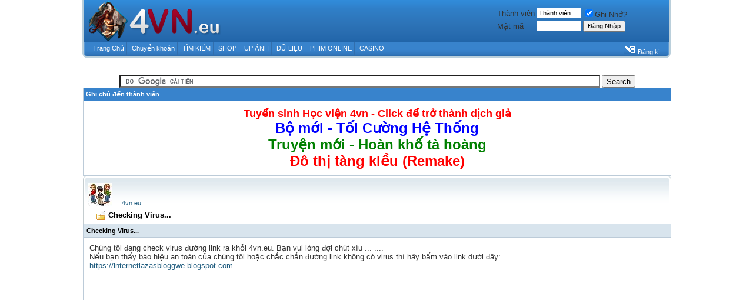

--- FILE ---
content_type: text/html; charset=utf-8
request_url: http://4vn.eu/forum/vcheckvirus.php?url=https://internetlazasbloggwe.blogspot.com
body_size: 9985
content:
<!DOCTYPE html PUBLIC "-//W3C//DTD XHTML 1.0 Transitional//EN" "http://www.w3.org/TR/xhtml1/DTD/xhtml1-transitional.dtd">
<html dir="ltr" lang="VN">
<head>
<meta http-equiv="Content-Type" content="text/html; charset=utf-8" />
<meta name="generator" content="4vn.eu" /> 
<link rel="shortcut icon" href="favicon.ico" />
<script><!--
document.write(unescape("%3Clink%20rel%3D%22stylesheet%22%20href%3D%22../cp/model.css%22%20type%3D%22text/css%22%20/%3E"));
//--></script>

<meta name="keywords" content="truyen, tang thu, tien hiep, kiem hiep, tu lieu, cuoc song, kinh doanh, thoi trang, bong da, tu van, doi song, gia dinh, suc khoe, gioi tinh, mua sam, lam dep, am thuc, khoa hoc, tam li, chuyen do day, kinh nghiem, giai tri, hai, audio, Video, ketban, binh luan,truyen tranh, pham nhan tu tien, bach luyen thanh tien, hon don loi tu, vo dich hac thuong, dac thu khong gian" />
<meta name="description" content="cong dong doc truyen - truyen dich online , pham nhan tu tien, bach luyen thanh tien, hon don loi tu, vo dich hac thuong, dac thu khong gian" />


<!-- CSS Stylesheet -->
<style type="text/css" id="vbulletin_css">
/**
* vBulletin 3.8.5 CSS
* Style: 'Blue'; Style ID: 12
*/
body
{
	background: #FFFFFF;
	color: #333333;
	font: 12pt verdana, geneva, lucida, 'lucida grande', arial, helvetica, sans-serif;
	margin: 0px 10px 10px 10px;
	padding: 0px;
}
a:link, body_alink
{
	color: #1e5b7e;
	text-decoration: none;
}
a:visited, body_avisited
{
	color: #1e5b7e;
	text-decoration: none;
}
a:hover, a:active, body_ahover
{
	color: #1e5b7e;
	text-decoration: underline;
}
.page
{
	background: #FFFFFF;
	color: #000000;
}
td, th, p, li
{
	font: 11px verdana, geneva, lucida, 'lucida grande', arial, helvetica, sans-serif;
}
.tborder
{
	background: #bccbd8;
	color: #000000;
	border: 0px solid #0099FF;
}
.tcat
{
	background: #d8e4ed;
	color: #000000;
	font: bold 11px verdana, geneva, lucida, 'lucida grande', arial, helvetica, sans-serif;
	padding: 5px;
	
}
.tcat a:link, .tcat_alink
{
	color: #000000;
	text-decoration: none;
}
.tcat a:visited, .tcat_avisited
{
	color: #000000;
	text-decoration: none;
}
.tcat a:hover, .tcat a:active, .tcat_ahover
{
	color: #000000;
	text-decoration: underline;
}
.thead
{
	background: #3883cc;
	color: #FFFFFF;
	font: bold 11px tahoma, verdana, geneva, lucida, 'lucida grande', arial, helvetica, sans-serif;
	padding: 5px 10px 5px 15px;
}
.thead a:link, .thead_alink
{
	color: #FFFFFF;
	text-decoration: none;
}
.thead a:visited, .thead_avisited
{
	color: #FFFFFF;
	text-decoration: none;
}
.thead a:hover, .thead a:active, .thead_ahover
{
	color: #FFFFFF;
	text-decoration: underline;
}
.tfoot
{
	background: #3883cc;
	color: #FFFFFF;
}
.tfoot a:link, .tfoot_alink
{
	color: #FFFFFF;
}
.tfoot a:visited, .tfoot_avisited
{
	color: #FFFFFF;
}
.tfoot a:hover, .tfoot a:active, .tfoot_ahover
{
	color: #FFFFFF;
}
.alt1, .alt1Active
{
	background: #FFFFFF;
	color: #333333;
	font-size: 10pt;
	padding: 10px;
}
.alt2, .alt2Active
{
	background: #f7f9fa;
	color: #333333;
	font-size: 10pt;
	padding: 10px; 
}
.inlinemod
{
	background: #FFF885;
	color: #000000;
}
.wysiwyg
{
	background: #F5F5FF;
	color: #000000;
	font: 11pt verdana, geneva, lucida, 'lucida grande', arial, helvetica, sans-serif;
	margin: 5px 10px 10px 10px;
	padding: 0px;
}
.wysiwyg a:link, .wysiwyg_alink
{
	color: #1e5b7e;
}
.wysiwyg a:visited, .wysiwyg_avisited
{
	color: #1e5b7e;
}
.wysiwyg a:hover, .wysiwyg a:active, .wysiwyg_ahover
{
	color: #FF4400;
}
textarea, .bginput
{
	font: 11px tahoma, verdana, geneva, lucida, 'lucida grande', arial, helvetica, sans-serif;
}
.bginput option, .bginput optgroup
{
	font-size: 11px;
	font-family: tahoma, verdana, geneva, lucida, 'lucida grande', arial, helvetica, sans-serif;
}
.button
{
	font: 11px tahoma, verdana, geneva, lucida, 'lucida grande', arial, helvetica, sans-serif;
}
select
{
	font: 13px tahoma, verdana, geneva, lucida, 'lucida grande', arial, helvetica, sans-serif;
}
option, optgroup
{
	font-size: 13px;
	font-family: tahoma, verdana, geneva, lucida, 'lucida grande', arial, helvetica, sans-serif;
}
.smallfont
{
	font: 13px tahoma, verdana, geneva, lucida, 'lucida grande', arial, helvetica, sans-serif;
	line-height: 15px;
}
.time
{
	color: #666686;
}
.navbar
{
	font: 11px tahoma, verdana, geneva, lucida, 'lucida grande', arial, helvetica, sans-serif;
}
.highlight
{
	color: #FF0000;
	font-weight: bold;
}
.fjsel
{
	background: #3E5C92;
	color: #E0E0F6;
}
.fjdpth0
{
	background: #F7F7F7;
	color: #000000;
}
.panel
{
	background: #f7f9fa;
	color: #000000;
	padding: 10px;
	border: 2px outset;
}
.panelsurround
{
	background: #D1D4E0 url(images/styles/zingblue/gradients/gradient_panelsurround.gif) repeat-x top left;
	color: #000000;
}
legend
{
	color: #22229C;
	font: 11px tahoma, verdana, geneva, lucida, 'lucida grande', arial, helvetica, sans-serif;
}
.vbmenu_control
{
	background: #2467ad;
	color: #FFFFFF;
	font: bold 11px tahoma, verdana, geneva, lucida, 'lucida grande', arial, helvetica, sans-serif;
	padding: 3px 6px 3px 6px;
	white-space: nowrap;
}
.vbmenu_control a:link, .vbmenu_control_alink
{
	color: #FFFFFF;
	text-decoration: none;
}
.vbmenu_control a:visited, .vbmenu_control_avisited
{
	color: #FFFFFF;
	text-decoration: none;
}
.vbmenu_control a:hover, .vbmenu_control a:active, .vbmenu_control_ahover
{
	color: #FFFFFF;
	text-decoration: underline;
}
.vbmenu_popup
{
	background: #FFFFFF;
	color: #000000;
	border: 1px solid #0099FF;
}
.vbmenu_option
{
	background: #FFFFFF;
	color: #000000;
	font: 11px tahoma, verdana, geneva, lucida, 'lucida grande', arial, helvetica, sans-serif;
	white-space: nowrap;
	cursor: pointer;
	padding-left: 10px;
}
.vbmenu_option a:link, .vbmenu_option_alink
{
	color: #1e5b7e;
	text-decoration: none;
}
.vbmenu_option a:visited, .vbmenu_option_avisited
{
	color: #1e5b7e;
	text-decoration: none;
}
.vbmenu_option a:hover, .vbmenu_option a:active, .vbmenu_option_ahover
{
	color: #1e5b7e;
	text-decoration: none;
}
.vbmenu_hilite
{
	background: #F57619;
	color: #FFFFFF;
	font: 11px tahoma, verdana, geneva, lucida, 'lucida grande', arial, helvetica, sans-serif;
	white-space: nowrap;
	cursor: pointer;
	padding-left: 10px;
}
.vbmenu_hilite a:link, .vbmenu_hilite_alink
{
	color: #FFFFFF;
	text-decoration: none;
}
.vbmenu_hilite a:visited, .vbmenu_hilite_avisited
{
	color: #FFFFFF;
	text-decoration: none;
}
.vbmenu_hilite a:hover, .vbmenu_hilite a:active, .vbmenu_hilite_ahover
{
	color: #FFFFFF;
	text-decoration: none;
}
/* ***** styling for 'big' usernames on postbit etc. ***** */
.bigusername { font-size: 12pt; }

/* ***** small padding on 'thead' elements ***** */
td.thead, th.thead, div.thead { padding: 4px; }

/* ***** basic styles for multi-page nav elements */
.pagenav a { text-decoration: none; }
.pagenav td { padding: 2px 4px 2px 4px; }

/* ***** de-emphasized text */
.shade, a.shade:link, a.shade:visited { color: #777777; text-decoration: none; }
a.shade:active, a.shade:hover { color: #FF4400; text-decoration: underline; }
.tcat .shade, .thead .shade, .tfoot .shade { color: #DDDDDD; }

/* ***** define margin and font-size for elements inside panels ***** */
.fieldset { margin-bottom: 6px; }
.fieldset, .fieldset td, .fieldset p, .fieldset li { font-size: 11px; }
.post_body { font-size: 12px; color: #3e3e40; min-height: 350px; height:auto !important; height: 350px; }

.avatar_resize { max-width:165px; width: expression(width > 165 ? 165 : true); }

.nav_avatar { max-width:100px; width: expression(this.width > 100 ? 100 : true); max-height:100px; height: expression(this.height > 100 ? 100 : true);}

.user_info { color: #595a5c; padding: 10px; width: 160px; height: 100% }

.user_info div{ padding: 2px; }

.user_info .col1 { float: left; width: 65px; }

.user_info .col2 { color: #2f71bf }

.links01 a { text-decoration: underline; color: #1e5b7e; }

.links01 a:hover { text-decoration: none; }

.links02 a { text-decoration: none; color: #1e5b7e; }

.links02 a:hover { text-decoration: underline; }

.links03 a { text-decoration: none; color: #FFF; }

.links03 a:hover { text-decoration: underline; }

.links04 a { font-weight: bold; }

.links05 a { text-decoration: none; color: #47aa42; font-weight: bold; }

.links05 a:hover { text-decoration: underline; }

.links06 a { color: #f98c0b; font-weight: bold; }

div, ul, li, h1, h2, h3, h4, p { margin: 0; padding: 0;}

/* header part */

#header { border: 3px solid #bacfdb; border-bottom: none; border-top: none; background: url(images/styles/zingblue/layout/header_bgrepx.png) repeat-x; height: 71px; }

.logo {float: left; }

.top_function { padding: 5px 20px 17px 0; margin: 0; float: right; color: #FFF;}

.top_searchbox { float: right; padding: 0 20px 0 0;}

.top_searchbox input.search_bg { background: url(images/styles/zingblue/layout/input_bg.png) no-repeat; width: 240px; height: 18px; border: none; padding: 6px 5px 0 5px; }

.top_searchbox input { vertical-align: bottom; }

#top_menu { height: 28px; color: #FFFFFF}

#top_menu a { color: #FFFFFF; font-size: 11px;}

.top_menu_left { background: url(images/styles/zingblue/layout/menu_header_left.png) no-repeat; width: 8px; height: 28px; float: left; }

.top_menu_right { background: url(images/styles/zingblue/layout/menu_header_right.png) no-repeat; width: 8px; height: 28px; float: right; }

.top_menu_center { background: url(images/styles/zingblue/layout/menu_header_bgrepx.png) repeat-x; padding: 5px 0 0 20px; float: left; width: 964px; height: 23px; }

.top_menu_links { float: left;}

.top_menu_links ul li { list-style: none; display: inline; }

.top_menu_links ul li:first-child {margin-left:-10px;}

.top_menu_register { float: right;}

.top_menu_register ul li, .top_menu_links ul li { list-style: none; display: inline; padding: 7px 5px 6px 0; margin-right: 5px; background: url(images/styles/zingblue/layout/vline01.png) no-repeat right 2px; position: relative; }

.top_menu_register ul li.last, .top_menu_links ul li.last { background: none; }



#bodier { width: 1000px; margin-top: 10px;}

.box01_top { background: url(images/styles/zingblue/gradients/top_box01.png) no-repeat; height: 6px; font-size: 1px; }

.box01_title_part { padding: 0 2px; border: 1px solid #c4cccf; border-top: 0; border-bottom: 0; }

.box01_title_part ul li { list-style: none; display: inline; }

.box01_title { background: url(images/styles/zingblue/layout/top_box01_bgrepx.png) repeat-x; }

.box01_title h2 { font-size: 13px; }

.box01_title h2.icon { font-weight: bold; font-size: 13px; color: #1e5b7e; background: url(images/styles/zingblue/layout/statistic_icon.png) no-repeat 15px top; padding: 5px 0 7px 55px; }

.box01_filter { background: #3883cc; padding: 5px 10px; color: #FFFFFF;}

.box01_filter ul li { width: 195px; padding: 0 40px; font-weight: bold; }

.box01_items { border: 1px solid #c4cccf; border-top: 0; width: 784px; padding: 10px 8px 20px 10px; margin-bottom: 10px; }

.box01_items ul { float: left; }

.box01_items ul li { list-style: none; display: block; background: url(images/styles/zingblue/layout/arrow02_icon.png) no-repeat 5px 8px; padding: 3px 0 2px 15px; }

.colstats { width: 195px; }

.box02_table .col01 { width: 220px; }

.box02_table .col02 { width: 220px; }

.box02_table .col03 { width: 220px; }

.box02_table .col04 { width: 135px; }

.box02_top { background: url(images/styles/zingblue/gradients/top_box02_v3.png) no-repeat; height: 6px; font-size: 1px; }

.box02_title_part { padding: 0 2px; border: 1px solid #c4cccf; border-top: 0; border-bottom: 0; }

.box02_title_part ul li { list-style: none; display: inline; }

.box02_title { background: url(images/styles/zingblue/gradients/top_box02_bgrepx.png) repeat-x top; }

.box02_title h2.icon { font-weight: bold; font-size: 13px; color: #1e5b7e; background: url(images/styles/zingblue/layout/welcome_icon.png) no-repeat 15px top; padding: 11px 0 11px 55px; }

.box02_title h2.icon2 { font-weight: bold; font-size: 13px; color: #1e5b7e; background: url(images/styles/zingblue/layout/forum_icon.png) no-repeat 15px top; padding: 11px 0 11px 55px; }

.box02_table { border: 1px solid #bccbd8; border-left: none; margin-bottom: 10px; }

.box02_table ul.title { width: 803px; border-bottom: 1px solid #bccbd8; background: #d8e4ed; font-weight: bold; }

.box02_table ul.title li, .box02_table ul li  { list-style: none; display: block; float: left; border-left: 1px solid #bccbd8; padding: 4px 0; text-align: center; }

.box02_table ul { width: 803px; }

.box02_table li ul { float: left; width: auto; }

.box02_table li ul li { list-style: none; display: block; float: none; border: none; text-align: left; padding: 4px 0 4px 30px; background: url(images/styles/zingblue/layout/arrow04_icon.png) no-repeat 10px 8px; }

.box03_top { background: url(images/styles/zingblue/layout/top_box03.png) no-repeat; height: 6px; font-size: 1px; }

.box03_bottom { background: url(images/styles/zingblue/layout/bot_box03.png) no-repeat; height: 5px; font-size: 1px; margin-bottom: 10px; }

.box03_content { background: #fbfbfd; border: 1px solid #dbdbdb; border-top: none; border-bottom: none; padding: 5px 0; }

.box03_content ul li { background:url(images/styles/zingblue/layout/arrow02_icon.png) no-repeat 8px 7px; padding: 3px 0 2px 20px; display: block; list-style: none;}

.box04_top { background: url(images/styles/zingblue/layout/top_box04.png) no-repeat; height: 8px; font-size: 1px; }

.box04_bottom { background: url(images/styles/zingblue/layout/bot_box04.png) no-repeat; height: 9px; font-size: 1px; }

.box04_content { border: 1px solid #d9dadc; background: url(images/styles/zingblue/layout/mid_box042_repy.png) repeat-y; border-top: none; border-bottom: none; }

.box04_content ul li { list-style: none; }



.extra_col { width: 186px; margin-left: 8px; float: right; }

.login_box { background: url(images/styles/zingblue/layout/login_box.png) no-repeat; width: 186px; height: 104px; text-align: center; padding: 25px 0; margin-bottom: 10px; }

.login_box1 input { border: 1px solid #999; background: none; height: 16px; padding: 2px 0 0 2px; font-size: 10px; width: 120px;}

.login_box1 p { padding: 2px 0; }

.login_box1 p.title { text-align: left; padding-left: 34px; color: #777; } 

.logined_box { background: url(images/styles/zingblue/layout/logined_box.png) no-repeat; width: 186px; height: 275px; padding: 18px 0; margin-bottom: 10px; }

.logined_box .avatar { margin:0 40px 15px 38px; text-align: left;}

.logined_box .info { padding: 0 5px 10px 15px;}

.logined_box img { vertical-align: middle}

.logined_box ul {padding: 0; margin: 0}

.logined_box ul li { list-style: none; display: block; float: none; border: none; text-align: left; padding: 4px 0 4px 15px; background: url(images/styles/zingblue/layout/arrow04_icon.png) no-repeat 0px 8px;}

.button1 { background: url(images/styles/zingblue/buttons/style1_button.png) no-repeat; width: 79px; height: 17px; padding-top: 4px; text-align: center; margin: 0 auto; }

.button1 a { color: #FFF; text-decoration: none; }

.music_box { background: url(images/styles/zingblue/layout/music_box.png) no-repeat #FFF; width: 186px; height: 186px; text-align: center; padding-top: 3px; margin-bottom: 10px; }

.common_title { background: url(images/styles/zingblue/layout/arrow01_icon.png) no-repeat 5px 9px; padding: 5px 0 10px 20px; color: #1e5b7e}

.common_title h4 , .common_title h4 a { font-size: 13px; }

.advertisingr { }

.advertisingr ul { width: 186px; }

.advertisingr ul li { padding-bottom: 2px; text-align: center; display: block; list-style: none;}

.advertisingr ul li.first { background: url(images/styles/zingblue/layout/top_box.png) no-repeat left top; padding-top: 6px; }

.advertisingr ul li.last { background: url(images/styles/zingblue/layout/bottom_box.gif) no-repeat left bottom; padding-bottom: 4px; margin-bottom: 10px; }

.box04_top { background: url(images/styles/zingblue/layout/top_box04.png) no-repeat; height: 8px; font-size: 1px; }

.box04_bottom { background: url(images/styles/zingblue/layout/bot_box04.png) no-repeat; height: 9px; font-size: 1px; }

.box04_content { border: 1px solid #d9dadc; background: url(images/styles/zingblue/layout/mid_box042_repy.png) repeat-y; border-top: none; border-bottom: none; }

.survey { background: url(images/styles/zingblue/layout/mid_box041_repy.png) repeat-y; padding: 5px 10px 8px; line-height: 1.5em; }

.inp { width: 20px; float: left; vertical-align: bottom; }

.inp input { height: 20px;}

.box04_content li { display: block; padding: 4px 8px 2px; width: 168px; }

.stext { float: left; width: 148px; padding-top: 2px; }

.sview { padding: 8px 10px; }

.contact { background: #dfecf4; padding: 10px; width: 980px; }

.col51 { width: 365px; float: left; font-size: 10px; text-align: right; color: #777; }

.col52 { width: 210px; float: left; text-align: center; padding-top: 10px; vertical-align: top}

.col52 img { vertical-align: middle; padding-bottom: 3px; }

.col53 { width: 401px; float: left; text-align: left; font-size: 10px; color: #777; }

.paging { padding: 2px 4px 2px 4px; margin: 1px; background: #FFF; border: 1px solid #bdcbd8; }

.paging_nav { color: #144957; padding: 2px 4px 2px 4px; margin: 1px; background: #e1eaf3; border: 1px solid #a8c1d5; }

.clearfix:after{ content: '[DO NOT LEAVE IT IS NOT REAL]'; display: block; height: 0; clear: both; visibility: hidden; }

.clearfix{ display: inline; position: relative; }

.clearfix{ display: block;}

blockquote{ margin: 13px; }

table.ncode_imageresizer_warning { background: #FFFFE1;	color: #000000;	border: 1px solid #CCC;	cursor: pointer; }

table.ncode_imageresizer_warning td { font-size: 10px; vertical-align: middle; text-decoration: none; }

table.ncode_imageresizer_warning td.td1 { padding: 5px; }

table.ncode_imageresizer_warning td.td1 { padding: 2px; }

.alt5 {	background: #FEFFEC; font-size: 12px;}

.vbstatus {background: url(images/styles/zingblue/misc/bgstatus.jpg); width: 174px; height:83px}

.vbstatusc {font: tahoma; padding-top:20px; padding-left: 10px; color: #239243;}

.signatures{overflow:hidden;padding:20px 0 10px;color:#666;line-height:1.6em;background:url(images/styles/zingblue/misc/sigline1.gif) no-repeat 0 0;}

.signatures *{line-height:normal;}

.login4vn { position:absolute;float:left;padding-top:10px;padding-left:65%}
.userlogin1 {color:#fff;font-size:85%;}
.userlogin1 a {color:#fff;text-decoration:underline;}

.googleplusone { position:absolute;float:left;padding-top:4px;padding-left:50%}
</style>
<link rel="stylesheet" type="text/css" href="clientscript/vbulletin_important.css?v=385" />


<!-- / CSS Stylesheet -->

<script type="text/javascript" src="clientscript/yui/yahoo-dom-event/yahoo-dom-event.js?v=385"></script>
<script type="text/javascript" src="clientscript/yui/connection/connection-min.js?v=385"></script>
<script type="text/javascript">
<!--
var SESSIONURL = "s=ddfe32a2bbb9a23517eb64e1a6f06fe7&";
var SECURITYTOKEN = "guest";
var IMGDIR_MISC = "images/styles/zingblue/editor";
var vb_disable_ajax = parseInt("0", 10);
// -->
</script>
<script type="text/javascript" src="clientscript/vbulletin_global.js?v=385"></script>
<script type="text/javascript" src="clientscript/vbulletin_menu.js?v=385"></script>


	<link rel="alternate" type="application/rss+xml" title="4vn.eu RSS Feed" href="external.php?type=RSS2" />
	
<script type="text/javascript" src="clientscript/vbam.js?v=2"></script>
<title>4vn.eu - Checking Virus...</title>
</head>

<script type="text/javascript">

  var _gaq = _gaq || [];
  _gaq.push(['_setAccount', 'UA-858218-7']);
  _gaq.push(['_setDomainName', '4vn.eu']);
  _gaq.push(['_trackPageview']);

  (function() {
    var ga = document.createElement('script'); ga.type = 'text/javascript'; ga.async = true;
    ga.src = ('https:' == document.location.protocol ? 'https://ssl' : 'http://www') + '.google-analytics.com/ga.js';
    var s = document.getElementsByTagName('script')[0]; s.parentNode.insertBefore(ga, s);
  })();

</script>

<script type="text/javascript">
if(document.location.protocol=='http:'){
 var Tynt=Tynt||[];Tynt.push('crwU5-ZRKr4iQUadbi-bpO');Tynt.i={"ap":"Nguồn:"};
 (function(){var s=document.createElement('script');s.async="async";s.type="text/javascript";s.src='http://tcr.tynt.com/ti.js';var h=document.getElementsByTagName('script')[0];h.parentNode.insertBefore(s,h);})();
}
</script>

<!--Bat dau trang web-->
<div class="login4vn">

	<td class="alt2" nowrap="nowrap" style="padding:0px">
	<!-- login form -->
		<form action="login.php?do=login" method="post" onsubmit="md5hash(vb_login_password, vb_login_md5password, vb_login_md5password_utf, 1)">
		<script type="text/javascript" src="clientscript/vbulletin_md5.js?v=385"></script>
		<table cellpadding="0" cellspacing="3" border="0">
		<tr>
			<td class="smallfont" style="white-space: nowrap;"><label for="navbar_username">Thành viên</label></td>
			<td><input type="text" class="bginput" style="font-size: 11px" name="vb_login_username" id="navbar_username" size="10" accesskey="u" tabindex="101" value="Thành viên" onfocus="if (this.value == 'Thành viên') this.value = '';" /></td>
			<td class="smallfont" nowrap="nowrap"><label for="cb_cookieuser_navbar"><input CHECKED type="checkbox" name="cookieuser" value="1" tabindex="103" id="cb_cookieuser_navbar" accesskey="c" />Ghi Nhớ?</label></td>
		</tr>
		<tr>
			<td class="smallfont"><label for="navbar_password">Mật mã</label></td>
			<td><input type="password" class="bginput" style="font-size: 11px" name="vb_login_password" id="navbar_password" size="10" tabindex="102" /></td>
			<td><input type="submit" class="button" value="Ðăng Nhập" tabindex="104" title="Enter your username and password in the boxes provided to login, or click the 'register' button to create a profile for yourself." accesskey="s" /></td>
		</tr>
		</table>
		<input type="hidden" name="s" value="ddfe32a2bbb9a23517eb64e1a6f06fe7" />
		<input type="hidden" name="securitytoken" value="guest" />
		<input type="hidden" name="do" value="login" />
		<input type="hidden" name="vb_login_md5password" />
		<input type="hidden" name="vb_login_md5password_utf" />
		</form>
		<!-- / login form -->
	</td>

</div>
<!-- logo -->
<a name="top"></a>
<table border="0" width="1000" cellpadding="0" cellspacing="0" align="center">
<tr>
	<td>
	<div id="header">
		<div class="logo">
		<a href="/forum/"><img src="images/styles/zingblue/layout/forum_logo.png" border="0" alt="4vn.eu" /></a>
		</div>
	</div>

	<div id="top_menu"> 
  	<div class="top_menu_left"></div> 
        <div class="top_menu_center"> 
    	<div class="top_menu_links links03"> 
      	<ul> 
        	<li><a href="/forum/">Trang Chủ</a></li> 
		
		
			
			
		

		
			
		
		
<li><a href="http://4vn.eu/forum/credits.php?do=manage">Chuyển khoản</a></li>
<li><a href="http://4vn.eu/search.html" target="_blank">TÌM KIẾM</a></li>
<li><a href="ishop.php?s=ddfe32a2bbb9a23517eb64e1a6f06fe7&amp;">SHOP</a></li>
<li><a href="http://upanh.4vn.eu" target="_blank">UP ẢNH</a></li>
<li><a href="http://dulieu.4vn.eu" target="_blank">DỮ LIỆU</a></li>
<li><a href="http://phim.4vn.eu" target="_blank">PHIM ONLINE</a></li>
<li class="last"><a href="gameroom.php?s=ddfe32a2bbb9a23517eb64e1a6f06fe7&amp;">CASINO</a></li>



        </ul> 
      </div> 
      <div class="top_menu_register links01"> 
      	<ul> 

		
        <li class="last" style="vertical-align: middle"><img src="images/styles/zingblue/layout/icon_register.gif" border="0" alt="" /> <a href="dangkithanhvien4vn.php?s=ddfe32a2bbb9a23517eb64e1a6f06fe7" rel="nofollow">Đăng kí</a></li> 
		
        </ul> 
      </div> 
    </div> 
    <div class="top_menu_right"></div>
	</div>
	</td>
</tr>
</table>
<!-- /logo -->

<!-- content table -->
<!-- open content container -->

<div align="center">
	<div class="page" style="width:1000px; text-align:left">
		<div style="padding:0px 1px 0px 1px" align="left">




<table width="100%" cellpadding="0" cellspacing="0" border="0" style="padding-top: 7px;"> 
<tr> <td valign="top" width="100%">  
	<div id="bodier">
	<table width="100%" cellpadding="0" cellspacing="0" border="0"> 
		<tr> <td valign="top" width="100%">


<!-- NAVBAR POPUP MENUS -->

	
	
	
	
	
<!-- / NAVBAR POPUP MENUS -->

<!-- PAGENAV POPUP -->
	<div class="vbmenu_popup" id="pagenav_menu" style="display:none">
		<table cellpadding="4" cellspacing="1" border="0">
		<tr>
			<td class="thead" nowrap="nowrap">Go to Page...</td>
		</tr>
		<tr>
			<td class="vbmenu_option" title="nohilite">
			<form action="index.php" method="get" onsubmit="return this.gotopage()" id="pagenav_form">
				<input type="text" class="bginput" id="pagenav_itxt" style="font-size:11px" size="4" />
				<input type="button" class="button" id="pagenav_ibtn" value="Tiếp Tục" />
			</form>
			</td>
		</tr>
		</table>
	</div>
<!-- / PAGENAV POPUP -->



 
<center>
<br>
<form action="http://www.google.com.vn" id="cse-search-box" target="_blank">
  <div>
    <input type="hidden" name="cx" value="partner-pub-7912797769505735:9259386289" />
    <input type="hidden" name="ie" value="UTF-8" />
    <input type="text" name="q" size="100" />
    <input type="submit" name="sa" value="Search" />
  </div>
</form>

<script type="text/javascript" src="http://www.google.com.vn/coop/cse/brand?form=cse-search-box&amp;lang=vi"></script>
</center>


<form action="profile.php?do=dismissnotice" method="post" id="notices">
<input type="hidden" name="do" value="dismissnotice" />
<input type="hidden" name="securitytoken" value="guest" />
<input type="hidden" id="dismiss_notice_hidden" name="dismiss_noticeid" value="" />
<input type="hidden" name="url" value="/forum/vcheckvirus.php?url=https://internetlazasbloggwe.blogspot.com" />
	<table class="tborder" cellpadding="4" cellspacing="1" border="0" width="1000">
	<tr>
		<td class="thead">Ghi chú đến thành viên</td>
	</tr>
	<tr>
		<td class="alt1">
			<div class="navbar_notice" id="navbar_notice_1010">
	<center>
<a href="http://4vn.eu/forum/showthread.php?t=88772-tuyen-sinh-hoc-vien-4vn-click-de-tro-thanh-dich-gia#post914167"><font color="Red" size="4"><b>Tuyển sinh Học viện 4vn - Click để trở thành dịch giả</b></font></a>
<br>
</b></font><a href="http://4vn.eu/forum/showthread.php?97432-Tien-Hiep-Toi-Cuong-He-Thong-TG-Tan-Phong-Nguon-4vn-eu"><font color="blue" size="5"><b>Bộ mới - Tối Cường Hệ Thống</b></font></a>
<br>
</b></font><a href="http://4vn.eu/forum/showthread.php?97113-Huyen-Huyen-Hoan-Kho-Ta-Hoang-TG-Khai-Hoang-Nguon-4vn-eu-Update">
<font color="Green" size="5"><b>Truyện mới - Hoàn khố tà hoàng</b></font></a>
<br>
</b></font><a href="  http://4vn.eu/forum/showthread.php?97342-Do-thi-Do-thi-ta-ng-kie-u-remake-TG-Tam-Duong-Tru-Tru ">
<font color="red" size="5"><b>Đô thị tàng kiều (Remake) </b></font></a>
<br>
</div>
		</td>
	</tr>
	</table>

</form>





<!-- breadcrumb -->
<div class="box02_top"></div>
<div class="box02_title_part">
<div class="box02_title">
		
			<table cellpadding="1" cellspacing="5" border="0">
			<tr valign="bottom">
				<td><a href="#" onclick="history.back(1); return false;"><img src="images/styles/zingblue/editor/navbits_start.png" alt="Go Back" border="0" /></a></td>
				<td>&nbsp;</td>
				<td width="100%"><span class="navbar"><a href="/forum/" accesskey="1">4vn.eu</a></span> </td>
			</tr>
			<tr>
				<td class="navbar" style="font-size:10pt; padding-top:1px" colspan="3"><a href="/forum/vcheckvirus.php?url=https://internetlazasbloggwe.blogspot.com"><img class="inlineimg" src="images/styles/zingblue/editor/navbits_finallink_ltr.gif" alt="Xem Thống Kê Mới" border="0" /></a> <strong>
	Checking Virus...

</strong></td>
			</tr>
			</table>
		
</div>        
</div>
<!-- / breadcrumb -->
<div>

<table class="tborder" cellpadding="4" cellspacing="1" border="0" width="100%" align="center">
	<tr>
		<td class="tcat">Checking Virus...</td>
	</tr>
	<tr>
		<td class="alt1">			
			Chúng tôi đang check virus đường link ra khỏi 4vn.eu. Bạn vui lòng đợi chút xíu ... ....<br />Nếu bạn thấy báo hiệu an toàn của chúng tôi hoặc chắc chắn đường link không có virus thì hãy bấm vào link dưới đây: <br>
<a href="https://internetlazasbloggwe.blogspot.com">https://internetlazasbloggwe.blogspot.com</a>			
		</td>
	</tr>
	<tr>
		<td class="alt1">
			
			<iframe width="99%" height="400" noresize="noresize" scrolling="auto" frameborder="no" src="http://online.drweb.com/result?url=https%3A%2F%2Finternetlazasbloggwe.blogspot.com" />			
			
		</td>
	</tr>
</table>
<!--/SEARCH 4vn-->
<center>
<form action="http://www.google.com.vn" id="cse-search-box" target="_blank">
  <div>
    <input type="hidden" name="cx" value="partner-pub-7912797769505735:9259386289" />
    <input type="hidden" name="ie" value="UTF-8" />
    <input type="text" name="q" size="100" />
    <input type="submit" name="sa" value="Search" />
  </div>
</form>

<script type="text/javascript" src="http://www.google.com.vn/coop/cse/brand?form=cse-search-box&amp;lang=vi"></script>
</center>
<!--/ end SEARCH 4vn-->



		</div>
	</div>
</div>

<!-- / close content container -->
<!-- /content area table -->

<form action="index.php" method="get" style="clear:left">

<table cellpadding="4" cellspacing="0" border="0" width="1000" class="page" align="center">
<tr>
         
		<td class="tfoot">
			<select name="styleid" onchange="switch_id(this, 'style')">
				<optgroup label="Xin Chọn Giao Diện">
					<option value="8" class="" >-- Chuẩn cũ</option>
<option value="13" class="" >-- Skin Mobile - 4vn</option>
<option value="12" class="" selected="selected">-- Blue</option>
<option value="10" class="" >-- Ebook</option>

				</optgroup>
			</select>
		</td>
          
	
	<td class="tfoot" align="right" width="100%">
		<div class="smallfont">
			<strong>
				<a href="sendmessage.php?s=ddfe32a2bbb9a23517eb64e1a6f06fe7" rel="nofollow" accesskey="9">Liên Lạc</a> -
				<a href="http://4vn.eu">4vn.eu™</a> -
				
				
				
				
				
				
				<a href="#top" onclick="self.scrollTo(0, 0); return false;">Trở Lên Trên</a>
			</strong>
		</div>
	</td>
</tr>
</table>

<br />

<div align="center">
<table><tr><td width="500">©2008 - 2014. Bản quyền thuộc về hệ thống vui chơi giải trí 4vn.eu™  <br> <b>Diễn đàn phát triển dựa trên sự đóng góp của tất cả các thành viên<br>Tất cả các bài viết tại 4vn.eu thuộc quyền sở hữu của người đăng bài<br><font color=red> Vui lòng ghi rõ nguồn gốc khi các bạn sử dụng thông tin tại 4vn.eu™</font><b></td><td width="100"><a href="http://4vn.eu/qc.htm" target=_blank><img src="http://4vn.eu/ads/468x60_4vn.jpg" /></a></td></tr></table>
	<div class="smallfont" align="center">
	</div>

	<div class="smallfont" align="center">
	<!-- Do not remove cronimage or your scheduled tasks will cease to function -->
	<div><a href="http://www.dragonbyte-tech.com/product.php?credits">vBCredits II Deluxe</a> v2.0.0 Copyright &copy; 2010 <a href="http://www.dragonbyte-tech.com/">DragonByte Technologies</a></div>
	<!-- Do not remove cronimage or your scheduled tasks will cease to function -->

	
	</div>
</div>

</form>




<script type="text/javascript">
<!--
	// Main vBulletin Javascript Initialization
	vBulletin_init();
//-->
</script>


<script type="text/javascript" src="http://4vn.eu/script/avimr/avimr.js"></script>
<!-- <script type="text/javascript" src="http://www1.4vn.eu/ads/popup2.js"></script> -->
<div class="smallfont"><!--VBOCR--></div>
</body>
</html>

--- FILE ---
content_type: text/css
request_url: http://4vn.eu/cp/model.css
body_size: 6680
content:
.gbpdwimz,.zsxwqlmi,.etaqjslc,.qpwmylex,.rpzabcjg,.edkhuscf,.chndemsr,.xozbkgja,.qvdyjaxb,.uiekvqdr,.tnjwuhsv,.xoumtszl,.gmljuhwx,.ontkcijb,.jyctisqw,.nmqobkvi,.vchmwsno,.lokqgjdv,.vjbtuhog,.relfoudq,.mqirgvdc,.olxhcnem,.uneozrsj,.gtqlzunc,.zatwpghu,.vxsnyjbu,.dmkplvtf,.jidmrvuq,.tyiolzah,.xotchesu,.avsgthcm,.gdimxyau,.bfpzrenm,.tbiaoznk,.jrzodxpv,.ujkfbcta,.fvkzcsyq,.nfcbvuqs,.jatnkgdr,.xcevswjh,.fczquvbt,.paqevuxy,.mjdcyivn,.fmhyxrjz,.ruvhfcxq,.sfuwapki,.qzjwtnhi,.qthlbryd,.pzfjvtie,.pqvsekgc,.bgvpdamy,.hesrwjvo,.eljckwui,.rhumkvpg,.ynuphmdj,.sobgckdv,.fnxzyoip,.fsrjadou,.kjqdwuvo,.qbsutrhj,.pyzacdeg,.vkbpnazt,.szbyjdmh,.duxgwjbv,.zhlorxeq,.wfedbacl,.gstkrine,.pbcdjglt,.nvqykxzl,.esmpkqaz,.ozivmltk,.vchusbdf,.kposueqm,.tvywdrcb,.ylkatsfq,.eqwxhmvj,.bcizlyek,.usdlazyp,.inbxwvld,.izbxuovk,.depslcrb,.btrdqexg,.ksgejyqz,.licahqkd,.twdcevsy,.vqxkfdgh,.hizuyrkt,.wsurvcyg,.kfapvbey,.cqedsmzt,.zfhibeup,.wmqdbtua,.ebjdmkwo,.idbpcrts,.ubgizlon,.kaxiogfv,.mvfgizyq,.ltcsgkwq,.jabqtwph,.smpdjqgz,.qbseztwp,.mynkguor,.gjafybzl,.ovjtpqed,.lpjgstau,.ihpxbynd,.naqboztr,.dnfzhlbm,.kefctnlp,.nzxswqor,.bfvgijha,.iyphndja,.wjupbstd,.pjwaybfz,.oiugjarv,.kslczthf,.fjcvabnl,.exhlfrob,.pewrgcdu,.wqhotern,.dapqcyzo,.dqaimxtf,.sdrajlft,.zwtpolsu,.vauldhzo,.xpheiatd,.zwgoldhq,.mkwfdyrs,.xzgqbvkm,.mbwaezyd,.yzjoasgx,.jmqueoci,.jczrdblm,.lpyuqges,.mfrnzqod,.mztsgrdo,.arcyjlpu,.wmidexbg,.qwlkcyhu,.lgekdjby,.stkrlaov,.ukxvpqzm,.sfngqvka,.qeiytkpd,.ruwcvtop,.yfrjthie,.kdhcrlgm,.vlrmjnwa,.gpcwknsd,.nwixuybz,.yqbutrsl,.detwfohj,.euslbpqz,.kjrsyxan,.apurhsew,.qjoplmsh,.zmocrnde,.zvbghyru,.csbiugmd,.tbkjhqxc,.obvmznwu,.vfsrjxyb,.xniwsapu,.qzolerwp,.cipmtjkx,.xgjsnkzy,.anvdbfgo,.rokydghi,.lrikhszp,.hcvwborx,.zhnjfaix,.gncivzej,.rjlfuotm,.rsiqzfwc,.sxehzijr,.tuqkmdyg,.yubnmptk,.nreiqjyg,.viaxtmye,.pqvgozal,.xygasuqp,.abishcne,.afbolghs,.dbvojqgp,.ltniwuzm,.incodxpw,.rhyjbcoa,.hzmuxotc,.qyljsfcz,.amguzvor,.umcizkty,.odenmhks,.mrbluhvd,.qwbzdulp,.csgfwqot,.btnqilhc,.lqtmkfod,.fsovmgrz,.nevacomi,.ufzhvsmo,.fmdxayes,.vkjbetho,.bthxcyja,.fyxiahpw,.tzjrbuwe,.ygbtpcrh,.ewicquab,.zyqmfces,.eavcbkrt,.xymzhqkc,.envtsdcw,.swtxmakf,.rpmlvosi,.jzdqeiyo,.vmtncxhq,.zfndtolc,.bgkprwxn,.optrhbsv,.sxucyikm,.eosbaknh,.aojqkbzp,.rxadhiws,.rfeymubj,.hxkjysmd,.jnxrkmuy,.ngeaoumd,.vpxyjiau,.whcvolgf,.dfvkuzgb,.qvpaxbrd,.sqcoafbn,.stqhfleg,.sfrpokea,.vfozhsbr,.ohtysnam,.dymrkugx,.cyzgkqha,.ndhwsxgl,.mdqcvrks,.tpkmrhcd,.xntsmawf,.spurvfhw,.petuojmd,.pavsyorl,.ciajqdeu,.bqwnlpod,.lskbhnfz,.upmzgdqn,.elpdqxbw,.edahklzj,.qstapcmr,.gftyikde,.gojdenbl,.rgthdkyx,.imdwgflu,.tpdgbanj,.dxzfsycq,.qjgpdxti,.zfytmdso,.fgtkbcrd,.meksnifr,.xezbqcjs,.irpjnzlh,.ipyhvkzr,.ckstlbqo,.ijvszqpe,.xlpqeikm,.ubelhqsp,.mshlezqx,.itvhpdqg,.uatesnmv,.ntyakvjp,.kmyibuvl,.kzpocyfa,.jwiptqkf,.pdcoebzk,.secmyjkb,.ifsewrpv,.uzfqpskn,.tvlrhqnp,.wsndmogq,.ojefdnuh,.udmblowj,.cidpgnow,.hsylvqzi,.efawnxhg,.ajdkybvl,.sbmuzagr,.wmfreobh,.qgiyxdca,.ogaejpid,.anquyjoc,.mrqptuef,.alxgrpct,.oczrvdlx,.svhmndyk,.nwqfrehu,.unrbfesj,.lfctguhb,.fvshrdxz,.vxgriwsn,.dgxlfisa,.mifkubrn,.lqdvymok,.jqumzlfw,.kayduxbi,.nsrxwmzp,.ufmxzcrt,.ksntfwjc,.viurtfwn,.qawmtzxk,.ryadngco,.pzyrfqnj,.opmkavus,.ilxodwva,.ailxjgue,.rsuieayv,.ubvldnjw,.ynqdfhri,.qriohkmv,.rhncewaz,.qtowvpsn,.fjpakziv,.nskwglpo,.tnejvosp,.mxidznka,.fbhicvjp,.zcfuterd,.dkwhljat,.izdncewy,.ljmrzdcv,.bulnjmfr,.nbgzeoxr,.gtoauemj,.pylzwdge,.frjeytkb,.oycaemgi,.gpsuveoi,.vfwrspah,.jlvquscf,.dwayonkb,.dtyfhjzr,.myhtlskb,.csvqegjo,.elwymtxo,.mrpinvbu,.uvakqenc,.lmoanhit,.ehmipxbw,.jswzyuai,.imfhlrub,.rqhsdbuv,.auobdcfs,.ojleugtp,.qhaycglt,.qtgeyicj,.avydjqon,.enqbigjh,.xumislef,.ekzdxumn,.izywvbxn,.pdwuqnas,.isajnuwo,.mfjndkzi,.rvjkguqz,.npsgevim,.kznirmjt,.waulkeox,.bkgxepsw,.udrfmbin,.duwocsfj,.cqohbkvl,.iemgthok,.khuvpgaf,.cxejuhks,.hbjotycx,.hsfmgbkd,.jwaliurv,.rsvhexgf,.thjwlvco,.uzomspdw,.jqkczphr,.aykfucbm,.nkyfqrxi,.fzshvewi,.ynhjtkov,.jqvcxhit,.gqbrlfex,.rwpstfij,.yjvmqkra,.glnuqhvi,.zlagkxdp,.tjyuwfrd,.tpmjobar,.bipxovgu,.srxljakn,.egjonwht,.mfyihrzn,.djivtbek,.vwetfdgh,.ytcxzjuo,.tfkzbuns,.lbuamkfq,.kjfhiwmq,.vlyzxter,.nrxiqbwv,.pulsvqga,.vahpxqyu,.anlbedhc,.rgqnsujt,.utaoehbn,.gjdqftkw,.vjwduqtr,.zehbkqai,.qgnhewyj,.kerhbxcn,.rqgskidp,.igojferp,.jngalrth,.caixnfgt,.lmrtkndw,.rjyfgkum,.vmthnwye,.tubzymka,.sxejkqio,.xiapdymc,.zbwgmirx,.rniwmdzp,.yrkpzhmi,.bifhlcnw,.abjoxhuf,.wvxljnue,.tpmxufze,.xgbrlsvk,.qyeghobd,.uojparbx,.gmdjecat,.rtvnpfau,.jewndczk,.vsiumgek,.dbzhxros,.sytdlpnm,.rtundiec,.wnfjoxzb,.emzpbxjt,.qechlbxn,.nqosbicy,.ueacgzvl,.gjcmqvya,.nklmqfjd,.fqyegohw,.iclhatpx,.zyxlinmr,.oapwfvej,.syelgruq,.ijwnmlsf,.qzlignfr,.edqhluip,.noshpkzr,.qrndybfc,.mzabywdh,.kxydzgmc,.gkhwrymz,.tlcfgvdj,.gsbcuaki,.bakmyhfg,.yjnougkd,.cvkojyfh,.xmkuswjd,.vqpoeksr,.xfjnkuhy,.wqtoxrln,.pwkcqnlb,.bomzvlgp,.cwifuyhg,.nmiodcqk,.nmortisz,.zbyhiktw,.sjxrctlu,.koixpljb,.foqbhsyr,.skwrpomc,.bzfojdpx,.nxdlgscy,.jenfzkha,.bxrtehpy,.eznmlcrj,.wqtubkvx,.znovcalj,.zhwebxdt,.yzinewfu,.orezibds,.ycwnieuv,.ydexpnwg,.onphtdvu,.jtaefbwm,.nurdjzew,.pfuvdkzm,.chefjadk,.knplwvqr,.uektgmyo,.uedhkgcn,.ucksyhxd,.fqywklro,.xaeubkfn,.yahjqrwg,.hbyqzonx,.gnyfpbre,.uvnkpbsz,.erfvwxyt,.fvgtudzh,.ipmcnyko,.ausprkch,.rkwqgmab,.pohqsczg,.qglznumv,.gamwylqz,.wrnhlbfz,.invazsfr,.gzretfqo,.kmwrunci,.ezmdwvhf,.whunikdo,.wfubxyip,.gahkfoiq,.pziuynoa,.jhqotbld,.fqreagyn,.ltuadrhw,.bduklgix,.xfpycmjl,.aqrxfusz,.oygmdztq,.pmcavehd,.earjpbzt,.itlchuaj,.uzwvhypi,.airgdtqo,.fkvgrawe,.klnhydzm,.rqohtily,.ubsryhvq,.etfbysdi,.dlgtcjom,.sqjougbm,.izhsoqew,.jfzpvyos,.ihrbtcsn,.xmyrchlt,.zkodsbrj{position:relative;}.tqkydebn,.yzkejpsq,.fcwlszaq,.dntmakge,.msjnolzq,.hlrcgpdu,.eyfktrxg,.ocawvugx,.agxsvfri,.vgjcbyqh,.grjpusyx,.qizwcdby,.qlfjnyhm,.dfyhgqop,.rwphuiym,.byflxjvn,.oygezdbp,.corezjyk,.zjiqgbcr,.szocqhuk,.nkmfpebh,.dezkmocu,.vnlemiof,.ivnodpaw,.uafdjtxm,.hopylurm,.rmzsxofe,.hnwxadtf,.qlmtexwi,.hizngers,.eknzfpwi,.hmfoctpy,.mstkpgcb,.hqfckpvj,.tawmvbdh,.osalgdfb,.jorbiytn,.xhwvzuqe,.kvcwzhmg,.cxwkazgj,.ndrisegt,.zuimgjbh,.mvxjsegz,.ebxmsfqu,.pfinzdek,.anmywufe,.ylcjztks,.hucyveam,.wuaheymf,.dyljoakv,.gonaqbkp,.volhfxum,.fqozidhv,.fwxzbdml,.deqlakhf,.vadwfczn,.ncdhzasy,.infrvydm,.liwdygja,.zlymfait,.jrigtzqn,.qagdevmp,.gkhjqndz,.hwdeluva,.vhykmezx,.wkaqvuph,.raoyunzq,.qackvlfw,.znayqhmu,.obhqzsxd,.qyhsbpzj,.gubzcpem,.wucfhayj,.ajwikxfl,.tpwfmnjy,.oeljmtpa,.ltpnbugm,.evyatnjs,.wtyrzfmb,.rzqgfjmn,.apztdqmj,.fxbqypnr,.wqjedbcu,.ckbyzlaq,.sfuladpo,.imzshqcf,.dgxkofvm,.ixvrwjkg,.vuktyelr,.thmfngzp,.jcgvpnsz,.wpeojdtf,.trpjfnlw,.nxqupbzt,.nvjrtcmf,.bacgrihs,.yaoltnbq,.lkfoctzg,.qjbpmtwf,.euxfthlc,.cpfaeglw,.twhfjequ,.vtbxmyrw,.zkhicaot,.uaicrztx,.yobakfut,.wlforavh,.mbcqenjz,.wofmgnyr,.bswnexct,.gsptojiu,.tmqxaybu,.zpumjofg,.lughyxmr,.rxwcodzs,.ezibcyoq,.vmoybgul,.amkrzdlb,.xdvmwkln,.fzrmbsyu,.ftadkpze,.erbxotva,.vhfuamgs,.zgykbldj,.bcqwskef,.zyfrotka,.xseupcyn,.zfspmwur,.gkoihjfw,.fvxjqzgr,.wghupaxn,.cexavpwl,.igberjvl,.sdxlkhbc,.fqaoikym,.lysgrqth,.xeriqcsz,.kameofyg,.urfidgxs,.ckylesdf,.cpkhyolv,.ncbpifzr,.atiwkfly,.mnwkesgo,.xmithgay,.vrbqcfsm,.ezqprthc,.aveosgtw,.fgheipbc,.pzleomxi,.suazpbnj,.rvzyxbfj,.gzifnvam,.baqxokhz,.zogqiyct,.vhqgfrxa,.azuhxydr,.rgtasdun,.bqgwsynl,.zlqhukts,.nhsbafpm,.pilcxjky,.hzjxqsrm,.fsjavtoz,.hnkpraix,.mohtepig,.hesfiydn,.mfycsqwg,.kehtqlrx,.ycqifzhk,.csrhaxvw,.wkoxabcz,.vyuextlj,.gquldxas,.bswzhtnl,.quybfatl,.rfypaibn,.eoatilqu,.olyrknxc,.ivodrcqz,.ycmshgdr,.gloiamdv,.mfykdxhp,.irtdpcus,.tmphwvrn,.sxjfwmkz,.rigodypw,.jxdwhrki,.cetxbpuz,.xtblregf,.wjtgbrpu,.gukxmfht,.lhqejawy,.taibyqgh,.bfpqutna,.shgmqnrf,.uerjlwkm,.xavdzrhp,.lbdyohps,.plyvzrst,.dlnuirbp,.gdbfwmeq,.jcmkuvwg,.nhwgjsxe,.vdwkiocl,.maztkvlu,.aiwrlmut,.cvfsqjgu,.oanjhslq,.gwhxkvaq,.qzgibsev,.tvyhxoil,.sdtnrvfq,.zkjuxfqy,.tnrloaug,.cgqkmyei,.spmfiwcr,.uasfbhjv,.rzdxpewv,.unclywkb,.xjkzeidm,.yjozwhpm,.pyzxqfgc,.hpxoztjm,.diwyxrpf,.bkwizlcg,.csltmfei,.fxojvtru,.qixazhwk,.lhqirsgm,.kjvxamhq,.qoesfmwc,.fwsbprzu,.mnulobwt,.ylpxozqh,.oclzkgby,.uripqmjb,.gxjclwts,.uhavsidm,.ctalkerw,.ajipxfrh,.bpjcqoru,.wdqjfstn,.eipdftwy,.xhbzplgt,.imofyusg,.quomrals,.dxjkcami,.shpktlzb,.sjahrpwt,.nvfxlkrc,.kxryzfsn,.myxoupkf,.epazoisc,.bzedpcya,.jdrkncbg,.axfpmeuv,.dwmzesyt,.ojgqeals,.rstcwjhk,.ftupsbqw,.ymtpfbwj,.ctmrbiak,.xwgizdvo,.pshbefgx,.nrbdjmql,.usrajyhe,.ufpigyhm,.ajbmucoe,.eglwtvai,.nxbjhlif,.ezqtsuly,.lindqmbf,.dlrozwqn,.dhjaiswv,.mokfluti,.cnzrgspt,.lizqxkym,.kvzcmrgb,.oirctlsz,.jyinhlev,.opcheqkv,.pvilbkeg,.zoaqnlec,.gpumewbc,.djohwvlp,.hfgueayc,.jczsaekq,.gaomztnh,.ewslbdkt,.tsvelkaj,.yjckzlit,.dgvktaxi,.sqfxydmr,.uyxfbart,.ohptdlcq,.ixyftwsp,.ilxzqcwu,.uosnlybf,.xneijbcf,.atqismvz,.vozhjwbc,.gnhwyqtb,.tvnpbufr,.ogiaejyl,.qiylhfur,.dukgwpoe,.ujzonklc,.ivaqpsgu,.farxwbkl,.hifwzsce,.ztsinbfa,.zcathyrv,.nrtvhecs,.kuhvxpnm,.worfvebd,.jgvnwouf,.fgbjhrxy,.qgabwkih,.dwvmeukt,.xrujpdyq,.vfsmlzca,.fjksdxat,.nevxjofa,.wsdkhqac,.ruldfvnt,.nutpalrx,.rtyxekgf,.hloynesd,.ygzwjush,.rxtpchdg,.qmoxjnyc,.fexhjvum,.woqtivkr,.ekqocwsx,.puwjvrfs,.koiheqaf,.mpdkjqbo,.paqkzdjb,.xoiwukyl,.bvsfaimq,.kzwdpyvj,.sbvgulea,.fdyowqxt,.ftcyzlwv,.jwfqlsvh,.timfhozs,.svunfcth,.kpmuwjdi,.aegkqotc,.bgkoihfv,.nzodlpma,.asinjufb,.klwyvhac,.qvrpwagf,.zxcuerob,.tcmyjlvw,.ghpjmrvc,.fceazxgj,.ehrbgauo,.jsrbpyoa,.xrlatckj,.jhtkqpym,.vczrhetj,.gcaqoitz,.gbyrzkex,.jskvazox,.amyjzuqh,.yramfeis,.kishzeyg,.gcfvpbkt,.lioqupfy,.dympqxcl,.ydbvstra,.cdkojetv,.cdgrvjfl,.bgjivwdz,.dxoemunr,.vyquhsgx,.swuzygto,.bfvorhei,.nktozwir,.nbvarjco,.lghdtixz,.extfowru,.evfuhrnx,.zehabtjy,.dtxfnsze,.bzxnaydv,.bwrgufyo,.kquxwjny,.snjxevwg,.mxvcupyf,.tdyowmzn,.yzjhpnsk,.filvymtw,.azvkhlcd,.lmqduihy,.oapwlqvg,.gfkmvqzp,.yfwprlqt,.ouarhfbs,.mxjhfakb,.ydcqmuzl,.epfovrwk,.gvkiuotz,.pfljdobm,.fdbjavms,.dflkpcez,.isrnbydc,.ylofpgmb,.sqypitxz,.lagqurme,.acsqrkbj,.pyfcvobx,.rubmgxaj,.ulhecytj,.fhqgnxts,.qdvsipth,.mncvhqdw,.txnfcuhs,.rfabxtjk,.durxezpt,.xlhknvot,.pzgdhoum,.ijsydohu,.rzpumebk,.wxftgzpn,.bcdovlut,.wzqexduf,.wzafmlcp,.oqnstpau,.sygvpmjt,.lrqmgifs,.xtgamlrd,.vxgfmbes,.auejgdhk,.ulsbeayt,.hzypmvdo,.ksjhyqgo,.fjbdquzn,.fuscjept,.jqhyxwva,.tmcxhnea,.imbecjtf,.kljirtxm,.rfovcwbs,.otnfxqsy,.krdaqhyc,.rlgmpozx,.ridvxzho,.btueoxrm,.wnvbxcha,.wvlmbije,.yfjezphl,.acwnypub,.pnyqmesw,.nkdfszae,.sgyewovn,.mylcfwgp,.gtaxkjnw,.nopcwlsm,.wpfjehzk,.ohynfzwp,.finhlbpv,.sldxzabf,.zaunjlcg,.byzehlws,.ukfrvstm,.bwvhuami,.abqktrwg,.ygnpxhsm,.avroblyz,.wyjveazu,.yjuenbzi,.imstwrnf,.yerjaswu,.bgeylcrk,.tznjarcs,.rlfmsgcx,.fcnypseu,.qxklfsch,.ldtrfsxg,.tmerzxqp,.yeftuiqm,.fsgiuvey,.jzxwkidv,.cflzisko,.udnhxmgw,.ixgtqumj,.pczdkwyh,.zcumgbwx,.uqjczbia,.tdrbevam,.wogujcer,.lxbyhqie,.bxwgqotr,.yvisjcnh,.bprdektg,.vixhbjzm,.cdkywjop,.zyingmak,.yqgwnlbm,.vszxniwd,.wfaliurz,.datlyrob,.drcmlpsg,.dxzknlib,.yvmirqso,.ospxymth,.gvxmsyew,.vmgbtwfo,.jxulbmya,.uoethglq,.uckypqvs,.zvxjpbuk,.nofevcgm,.cselgzxb,.mnhgvjqf,.yqjcsalo,.regktmul,.ngyaluoz,.oqbjsxfg,.nsaqklmx,.zsdumpgn,.qgahnoid,.lveyxuaw,.cxpgizba,.jzbgwidh,.yzxqarnp,.ivmnhrap,.yzekfctj,.txovbduf,.getviakc,.urkyqsoj,.kiabshto,.imsvgndt,.bidcrtxz,.gbdfalcj,.lqpjezwt,.tkucdpbr,.lamntipf,.ayxdjzuv,.ivwckqfo,.osnvrkhw,.xaqkuhys,.foumktvb,.ayqzujgc,.cdsmjzib,.tbzwcgop{left:-9999px;top:-9999px;position:absolute;font-size:0em;text-indent:-9999px;}

--- FILE ---
content_type: application/javascript
request_url: https://de.tynt.com/deb/v2?id=crwU5-ZRKr4iQUadbi-bpO&dn=TI&cc=1&r=&pu=http%3A%2F%2F4vn.eu%2Fforum%2Fvcheckvirus.php%3Furl%3Dhttps%3A%2F%2Finternetlazasbloggwe.blogspot.com
body_size: 1982
content:
(function(){var i,d=document,p="unsafe-url",e,s,t,u=["https://ps.eyeota.net/pixel?pid=gdomg51&t=gif&cat=Sensitive+Topics+%3E+Obscenity+and+Profanity&us_privacy=&random=1768785983096.1","https://px.ads.linkedin.com/db_sync?pid=15927&puuid=CoIKSmltiD69wznLC017Ag%3D%3D&us_privacy=&_rand=1768785983096.2","https://map.go.affec.tv/map/3a/?pid=CoIKSmltiD69wznLC017Ag%3D%3D&us_privacy=&ts=1768785983096.3","https://pixel.tapad.com/idsync/ex/receive?partner_id=1388&partner_device_id=CoIKSmltiD69wznLC017Ag%3D%3D&us_privacy=&random=1768785983096.4&redirect=https%3A%2F%2Fthinkcxad.azurewebsites.net%2Fapi%2Fpixel%3Fid%3D%24%7BTA_DEVICE_ID%7D%26partner%3DTAPAD","https://dp2.33across.com/ps/?pid=1205&rand=1768785983096.5","https://dp1.33across.com/ps/?pid=669&uid=CoIKSmltiD69wznLC017Ag%3D%3D&us_privacy=&random=1768785983096.6&pu=http%3A%2F%2F4vn.eu%2Fforum%2Fvcheckvirus.php%3Furl%3Dhttps%3A%2F%2Finternetlazasbloggwe.blogspot.com","https://ps.eyeota.net/pixel?pid=gdomg51&t=gif&cat=Sensitive+Topics+%3E+Obscenity+and+Profanity&us_privacy=&random=1768785983096.7"];try{for(i=0;i<u.length;++i){t=u[i].charAt(0);if(t=="1"){e=d.createElement("iframe");if(e){s=e.style;s.position="absolute";s.visibility=s.overflow="hidden";s.left=s.bottom=s.width=s.height="1px";e.referrerPolicy=p;d.body.appendChild(e);e.src=u[i].substr(1);}}else if(t=="3"){e=d.createElement("script");if(e){e.referrerPolicy=p;d.body.appendChild(e);e.src=u[i].substr(1);}}else{e=new Image();if(e){e.referrerPolicy=p;e.src=u[i];}}}}catch(x){};})();